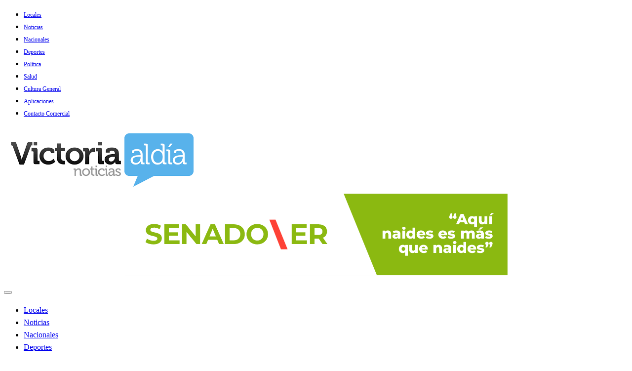

--- FILE ---
content_type: text/html; charset=UTF-8
request_url: http://victoriaaldia.com/2024/03/
body_size: 16657
content:

<!DOCTYPE html>
<html lang="es-AR">

<head>
	<meta http-equiv="Content-Type" content="text/html; charset=UTF-8" />
	<meta name="viewport" content="width=device-width, initial-scale=1.0">
		<meta name='robots' content='noindex, follow' />

	<!-- This site is optimized with the Yoast SEO plugin v26.8 - https://yoast.com/product/yoast-seo-wordpress/ -->
	<title>marzo 2024 - Victoria Al Día</title>
	<meta property="og:locale" content="es_ES" />
	<meta property="og:type" content="website" />
	<meta property="og:title" content="marzo 2024 - Victoria Al Día" />
	<meta property="og:url" content="https://victoriaaldia.com/2024/03/" />
	<meta property="og:site_name" content="Victoria Al Día" />
	<meta name="twitter:card" content="summary_large_image" />
	<script type="application/ld+json" class="yoast-schema-graph">{"@context":"https://schema.org","@graph":[{"@type":"CollectionPage","@id":"https://victoriaaldia.com/2024/03/","url":"https://victoriaaldia.com/2024/03/","name":"marzo 2024 - Victoria Al Día","isPartOf":{"@id":"https://victoriaaldia.com/#website"},"primaryImageOfPage":{"@id":"https://victoriaaldia.com/2024/03/#primaryimage"},"image":{"@id":"https://victoriaaldia.com/2024/03/#primaryimage"},"thumbnailUrl":"https://victoriaaldia.com/wp-content/uploads/2024/03/1-252.jpg","breadcrumb":{"@id":"https://victoriaaldia.com/2024/03/#breadcrumb"},"inLanguage":"es-AR"},{"@type":"ImageObject","inLanguage":"es-AR","@id":"https://victoriaaldia.com/2024/03/#primaryimage","url":"https://victoriaaldia.com/wp-content/uploads/2024/03/1-252.jpg","contentUrl":"https://victoriaaldia.com/wp-content/uploads/2024/03/1-252.jpg","width":800,"height":450},{"@type":"BreadcrumbList","@id":"https://victoriaaldia.com/2024/03/#breadcrumb","itemListElement":[{"@type":"ListItem","position":1,"name":"Inicio","item":"https://victoriaaldia.com/"},{"@type":"ListItem","position":2,"name":"Archivo de marzo 2024"}]},{"@type":"WebSite","@id":"https://victoriaaldia.com/#website","url":"https://victoriaaldia.com/","name":"Victoria Al Día","description":"Diario Digital","publisher":{"@id":"https://victoriaaldia.com/#organization"},"potentialAction":[{"@type":"SearchAction","target":{"@type":"EntryPoint","urlTemplate":"https://victoriaaldia.com/?s={search_term_string}"},"query-input":{"@type":"PropertyValueSpecification","valueRequired":true,"valueName":"search_term_string"}}],"inLanguage":"es-AR"},{"@type":"Organization","@id":"https://victoriaaldia.com/#organization","name":"Victoria Al Día","url":"https://victoriaaldia.com/","logo":{"@type":"ImageObject","inLanguage":"es-AR","@id":"https://victoriaaldia.com/#/schema/logo/image/","url":"https://victoriaaldia.com/wp-content/uploads/2023/11/logo.png","contentUrl":"https://victoriaaldia.com/wp-content/uploads/2023/11/logo.png","width":394,"height":128,"caption":"Victoria Al Día"},"image":{"@id":"https://victoriaaldia.com/#/schema/logo/image/"}}]}</script>
	<!-- / Yoast SEO plugin. -->


<link rel='dns-prefetch' href='//www.googletagmanager.com' />
<link rel='dns-prefetch' href='//fonts.googleapis.com' />
<link rel="alternate" type="application/rss+xml" title="Victoria Al Día &raquo; Feed" href="https://victoriaaldia.com/feed/" />
<link rel="alternate" type="application/rss+xml" title="Victoria Al Día &raquo; RSS de los comentarios" href="https://victoriaaldia.com/comments/feed/" />
<style id='wp-img-auto-sizes-contain-inline-css' type='text/css'>
img:is([sizes=auto i],[sizes^="auto," i]){contain-intrinsic-size:3000px 1500px}
/*# sourceURL=wp-img-auto-sizes-contain-inline-css */
</style>
<link rel='stylesheet' id='easymega-css' href='http://victoriaaldia.com/wp-content/plugins/easymega/assets/css/style.css?ver=1745585712' type='text/css' media='all' />
<style id='easymega-inline-css' type='text/css'>
.easymega-wp-desktop #easymega-wp-page .easymega-wp .mega-item .mega-content li.mega-content-li { margin-top: 0px; }
/*# sourceURL=easymega-inline-css */
</style>
<style id='wp-emoji-styles-inline-css' type='text/css'>

	img.wp-smiley, img.emoji {
		display: inline !important;
		border: none !important;
		box-shadow: none !important;
		height: 1em !important;
		width: 1em !important;
		margin: 0 0.07em !important;
		vertical-align: -0.1em !important;
		background: none !important;
		padding: 0 !important;
	}
/*# sourceURL=wp-emoji-styles-inline-css */
</style>
<style id='wp-block-library-inline-css' type='text/css'>
:root{--wp-block-synced-color:#7a00df;--wp-block-synced-color--rgb:122,0,223;--wp-bound-block-color:var(--wp-block-synced-color);--wp-editor-canvas-background:#ddd;--wp-admin-theme-color:#007cba;--wp-admin-theme-color--rgb:0,124,186;--wp-admin-theme-color-darker-10:#006ba1;--wp-admin-theme-color-darker-10--rgb:0,107,160.5;--wp-admin-theme-color-darker-20:#005a87;--wp-admin-theme-color-darker-20--rgb:0,90,135;--wp-admin-border-width-focus:2px}@media (min-resolution:192dpi){:root{--wp-admin-border-width-focus:1.5px}}.wp-element-button{cursor:pointer}:root .has-very-light-gray-background-color{background-color:#eee}:root .has-very-dark-gray-background-color{background-color:#313131}:root .has-very-light-gray-color{color:#eee}:root .has-very-dark-gray-color{color:#313131}:root .has-vivid-green-cyan-to-vivid-cyan-blue-gradient-background{background:linear-gradient(135deg,#00d084,#0693e3)}:root .has-purple-crush-gradient-background{background:linear-gradient(135deg,#34e2e4,#4721fb 50%,#ab1dfe)}:root .has-hazy-dawn-gradient-background{background:linear-gradient(135deg,#faaca8,#dad0ec)}:root .has-subdued-olive-gradient-background{background:linear-gradient(135deg,#fafae1,#67a671)}:root .has-atomic-cream-gradient-background{background:linear-gradient(135deg,#fdd79a,#004a59)}:root .has-nightshade-gradient-background{background:linear-gradient(135deg,#330968,#31cdcf)}:root .has-midnight-gradient-background{background:linear-gradient(135deg,#020381,#2874fc)}:root{--wp--preset--font-size--normal:16px;--wp--preset--font-size--huge:42px}.has-regular-font-size{font-size:1em}.has-larger-font-size{font-size:2.625em}.has-normal-font-size{font-size:var(--wp--preset--font-size--normal)}.has-huge-font-size{font-size:var(--wp--preset--font-size--huge)}.has-text-align-center{text-align:center}.has-text-align-left{text-align:left}.has-text-align-right{text-align:right}.has-fit-text{white-space:nowrap!important}#end-resizable-editor-section{display:none}.aligncenter{clear:both}.items-justified-left{justify-content:flex-start}.items-justified-center{justify-content:center}.items-justified-right{justify-content:flex-end}.items-justified-space-between{justify-content:space-between}.screen-reader-text{border:0;clip-path:inset(50%);height:1px;margin:-1px;overflow:hidden;padding:0;position:absolute;width:1px;word-wrap:normal!important}.screen-reader-text:focus{background-color:#ddd;clip-path:none;color:#444;display:block;font-size:1em;height:auto;left:5px;line-height:normal;padding:15px 23px 14px;text-decoration:none;top:5px;width:auto;z-index:100000}html :where(.has-border-color){border-style:solid}html :where([style*=border-top-color]){border-top-style:solid}html :where([style*=border-right-color]){border-right-style:solid}html :where([style*=border-bottom-color]){border-bottom-style:solid}html :where([style*=border-left-color]){border-left-style:solid}html :where([style*=border-width]){border-style:solid}html :where([style*=border-top-width]){border-top-style:solid}html :where([style*=border-right-width]){border-right-style:solid}html :where([style*=border-bottom-width]){border-bottom-style:solid}html :where([style*=border-left-width]){border-left-style:solid}html :where(img[class*=wp-image-]){height:auto;max-width:100%}:where(figure){margin:0 0 1em}html :where(.is-position-sticky){--wp-admin--admin-bar--position-offset:var(--wp-admin--admin-bar--height,0px)}@media screen and (max-width:600px){html :where(.is-position-sticky){--wp-admin--admin-bar--position-offset:0px}}

/*# sourceURL=wp-block-library-inline-css */
</style><style id='wp-block-image-inline-css' type='text/css'>
.wp-block-image>a,.wp-block-image>figure>a{display:inline-block}.wp-block-image img{box-sizing:border-box;height:auto;max-width:100%;vertical-align:bottom}@media not (prefers-reduced-motion){.wp-block-image img.hide{visibility:hidden}.wp-block-image img.show{animation:show-content-image .4s}}.wp-block-image[style*=border-radius] img,.wp-block-image[style*=border-radius]>a{border-radius:inherit}.wp-block-image.has-custom-border img{box-sizing:border-box}.wp-block-image.aligncenter{text-align:center}.wp-block-image.alignfull>a,.wp-block-image.alignwide>a{width:100%}.wp-block-image.alignfull img,.wp-block-image.alignwide img{height:auto;width:100%}.wp-block-image .aligncenter,.wp-block-image .alignleft,.wp-block-image .alignright,.wp-block-image.aligncenter,.wp-block-image.alignleft,.wp-block-image.alignright{display:table}.wp-block-image .aligncenter>figcaption,.wp-block-image .alignleft>figcaption,.wp-block-image .alignright>figcaption,.wp-block-image.aligncenter>figcaption,.wp-block-image.alignleft>figcaption,.wp-block-image.alignright>figcaption{caption-side:bottom;display:table-caption}.wp-block-image .alignleft{float:left;margin:.5em 1em .5em 0}.wp-block-image .alignright{float:right;margin:.5em 0 .5em 1em}.wp-block-image .aligncenter{margin-left:auto;margin-right:auto}.wp-block-image :where(figcaption){margin-bottom:1em;margin-top:.5em}.wp-block-image.is-style-circle-mask img{border-radius:9999px}@supports ((-webkit-mask-image:none) or (mask-image:none)) or (-webkit-mask-image:none){.wp-block-image.is-style-circle-mask img{border-radius:0;-webkit-mask-image:url('data:image/svg+xml;utf8,<svg viewBox="0 0 100 100" xmlns="http://www.w3.org/2000/svg"><circle cx="50" cy="50" r="50"/></svg>');mask-image:url('data:image/svg+xml;utf8,<svg viewBox="0 0 100 100" xmlns="http://www.w3.org/2000/svg"><circle cx="50" cy="50" r="50"/></svg>');mask-mode:alpha;-webkit-mask-position:center;mask-position:center;-webkit-mask-repeat:no-repeat;mask-repeat:no-repeat;-webkit-mask-size:contain;mask-size:contain}}:root :where(.wp-block-image.is-style-rounded img,.wp-block-image .is-style-rounded img){border-radius:9999px}.wp-block-image figure{margin:0}.wp-lightbox-container{display:flex;flex-direction:column;position:relative}.wp-lightbox-container img{cursor:zoom-in}.wp-lightbox-container img:hover+button{opacity:1}.wp-lightbox-container button{align-items:center;backdrop-filter:blur(16px) saturate(180%);background-color:#5a5a5a40;border:none;border-radius:4px;cursor:zoom-in;display:flex;height:20px;justify-content:center;opacity:0;padding:0;position:absolute;right:16px;text-align:center;top:16px;width:20px;z-index:100}@media not (prefers-reduced-motion){.wp-lightbox-container button{transition:opacity .2s ease}}.wp-lightbox-container button:focus-visible{outline:3px auto #5a5a5a40;outline:3px auto -webkit-focus-ring-color;outline-offset:3px}.wp-lightbox-container button:hover{cursor:pointer;opacity:1}.wp-lightbox-container button:focus{opacity:1}.wp-lightbox-container button:focus,.wp-lightbox-container button:hover,.wp-lightbox-container button:not(:hover):not(:active):not(.has-background){background-color:#5a5a5a40;border:none}.wp-lightbox-overlay{box-sizing:border-box;cursor:zoom-out;height:100vh;left:0;overflow:hidden;position:fixed;top:0;visibility:hidden;width:100%;z-index:100000}.wp-lightbox-overlay .close-button{align-items:center;cursor:pointer;display:flex;justify-content:center;min-height:40px;min-width:40px;padding:0;position:absolute;right:calc(env(safe-area-inset-right) + 16px);top:calc(env(safe-area-inset-top) + 16px);z-index:5000000}.wp-lightbox-overlay .close-button:focus,.wp-lightbox-overlay .close-button:hover,.wp-lightbox-overlay .close-button:not(:hover):not(:active):not(.has-background){background:none;border:none}.wp-lightbox-overlay .lightbox-image-container{height:var(--wp--lightbox-container-height);left:50%;overflow:hidden;position:absolute;top:50%;transform:translate(-50%,-50%);transform-origin:top left;width:var(--wp--lightbox-container-width);z-index:9999999999}.wp-lightbox-overlay .wp-block-image{align-items:center;box-sizing:border-box;display:flex;height:100%;justify-content:center;margin:0;position:relative;transform-origin:0 0;width:100%;z-index:3000000}.wp-lightbox-overlay .wp-block-image img{height:var(--wp--lightbox-image-height);min-height:var(--wp--lightbox-image-height);min-width:var(--wp--lightbox-image-width);width:var(--wp--lightbox-image-width)}.wp-lightbox-overlay .wp-block-image figcaption{display:none}.wp-lightbox-overlay button{background:none;border:none}.wp-lightbox-overlay .scrim{background-color:#fff;height:100%;opacity:.9;position:absolute;width:100%;z-index:2000000}.wp-lightbox-overlay.active{visibility:visible}@media not (prefers-reduced-motion){.wp-lightbox-overlay.active{animation:turn-on-visibility .25s both}.wp-lightbox-overlay.active img{animation:turn-on-visibility .35s both}.wp-lightbox-overlay.show-closing-animation:not(.active){animation:turn-off-visibility .35s both}.wp-lightbox-overlay.show-closing-animation:not(.active) img{animation:turn-off-visibility .25s both}.wp-lightbox-overlay.zoom.active{animation:none;opacity:1;visibility:visible}.wp-lightbox-overlay.zoom.active .lightbox-image-container{animation:lightbox-zoom-in .4s}.wp-lightbox-overlay.zoom.active .lightbox-image-container img{animation:none}.wp-lightbox-overlay.zoom.active .scrim{animation:turn-on-visibility .4s forwards}.wp-lightbox-overlay.zoom.show-closing-animation:not(.active){animation:none}.wp-lightbox-overlay.zoom.show-closing-animation:not(.active) .lightbox-image-container{animation:lightbox-zoom-out .4s}.wp-lightbox-overlay.zoom.show-closing-animation:not(.active) .lightbox-image-container img{animation:none}.wp-lightbox-overlay.zoom.show-closing-animation:not(.active) .scrim{animation:turn-off-visibility .4s forwards}}@keyframes show-content-image{0%{visibility:hidden}99%{visibility:hidden}to{visibility:visible}}@keyframes turn-on-visibility{0%{opacity:0}to{opacity:1}}@keyframes turn-off-visibility{0%{opacity:1;visibility:visible}99%{opacity:0;visibility:visible}to{opacity:0;visibility:hidden}}@keyframes lightbox-zoom-in{0%{transform:translate(calc((-100vw + var(--wp--lightbox-scrollbar-width))/2 + var(--wp--lightbox-initial-left-position)),calc(-50vh + var(--wp--lightbox-initial-top-position))) scale(var(--wp--lightbox-scale))}to{transform:translate(-50%,-50%) scale(1)}}@keyframes lightbox-zoom-out{0%{transform:translate(-50%,-50%) scale(1);visibility:visible}99%{visibility:visible}to{transform:translate(calc((-100vw + var(--wp--lightbox-scrollbar-width))/2 + var(--wp--lightbox-initial-left-position)),calc(-50vh + var(--wp--lightbox-initial-top-position))) scale(var(--wp--lightbox-scale));visibility:hidden}}
/*# sourceURL=http://victoriaaldia.com/wp-includes/blocks/image/style.min.css */
</style>
<style id='wp-block-image-theme-inline-css' type='text/css'>
:root :where(.wp-block-image figcaption){color:#555;font-size:13px;text-align:center}.is-dark-theme :root :where(.wp-block-image figcaption){color:#ffffffa6}.wp-block-image{margin:0 0 1em}
/*# sourceURL=http://victoriaaldia.com/wp-includes/blocks/image/theme.min.css */
</style>
<style id='wp-block-columns-inline-css' type='text/css'>
.wp-block-columns{box-sizing:border-box;display:flex;flex-wrap:wrap!important}@media (min-width:782px){.wp-block-columns{flex-wrap:nowrap!important}}.wp-block-columns{align-items:normal!important}.wp-block-columns.are-vertically-aligned-top{align-items:flex-start}.wp-block-columns.are-vertically-aligned-center{align-items:center}.wp-block-columns.are-vertically-aligned-bottom{align-items:flex-end}@media (max-width:781px){.wp-block-columns:not(.is-not-stacked-on-mobile)>.wp-block-column{flex-basis:100%!important}}@media (min-width:782px){.wp-block-columns:not(.is-not-stacked-on-mobile)>.wp-block-column{flex-basis:0;flex-grow:1}.wp-block-columns:not(.is-not-stacked-on-mobile)>.wp-block-column[style*=flex-basis]{flex-grow:0}}.wp-block-columns.is-not-stacked-on-mobile{flex-wrap:nowrap!important}.wp-block-columns.is-not-stacked-on-mobile>.wp-block-column{flex-basis:0;flex-grow:1}.wp-block-columns.is-not-stacked-on-mobile>.wp-block-column[style*=flex-basis]{flex-grow:0}:where(.wp-block-columns){margin-bottom:1.75em}:where(.wp-block-columns.has-background){padding:1.25em 2.375em}.wp-block-column{flex-grow:1;min-width:0;overflow-wrap:break-word;word-break:break-word}.wp-block-column.is-vertically-aligned-top{align-self:flex-start}.wp-block-column.is-vertically-aligned-center{align-self:center}.wp-block-column.is-vertically-aligned-bottom{align-self:flex-end}.wp-block-column.is-vertically-aligned-stretch{align-self:stretch}.wp-block-column.is-vertically-aligned-bottom,.wp-block-column.is-vertically-aligned-center,.wp-block-column.is-vertically-aligned-top{width:100%}
/*# sourceURL=http://victoriaaldia.com/wp-includes/blocks/columns/style.min.css */
</style>
<style id='global-styles-inline-css' type='text/css'>
:root{--wp--preset--aspect-ratio--square: 1;--wp--preset--aspect-ratio--4-3: 4/3;--wp--preset--aspect-ratio--3-4: 3/4;--wp--preset--aspect-ratio--3-2: 3/2;--wp--preset--aspect-ratio--2-3: 2/3;--wp--preset--aspect-ratio--16-9: 16/9;--wp--preset--aspect-ratio--9-16: 9/16;--wp--preset--color--black: #000000;--wp--preset--color--cyan-bluish-gray: #abb8c3;--wp--preset--color--white: #ffffff;--wp--preset--color--pale-pink: #f78da7;--wp--preset--color--vivid-red: #cf2e2e;--wp--preset--color--luminous-vivid-orange: #ff6900;--wp--preset--color--luminous-vivid-amber: #fcb900;--wp--preset--color--light-green-cyan: #7bdcb5;--wp--preset--color--vivid-green-cyan: #00d084;--wp--preset--color--pale-cyan-blue: #8ed1fc;--wp--preset--color--vivid-cyan-blue: #0693e3;--wp--preset--color--vivid-purple: #9b51e0;--wp--preset--color--strong-blue: #0073aa;--wp--preset--color--lighter-blue: #229fd8;--wp--preset--color--very-light-gray: #eee;--wp--preset--color--very-dark-gray: #444;--wp--preset--gradient--vivid-cyan-blue-to-vivid-purple: linear-gradient(135deg,rgb(6,147,227) 0%,rgb(155,81,224) 100%);--wp--preset--gradient--light-green-cyan-to-vivid-green-cyan: linear-gradient(135deg,rgb(122,220,180) 0%,rgb(0,208,130) 100%);--wp--preset--gradient--luminous-vivid-amber-to-luminous-vivid-orange: linear-gradient(135deg,rgb(252,185,0) 0%,rgb(255,105,0) 100%);--wp--preset--gradient--luminous-vivid-orange-to-vivid-red: linear-gradient(135deg,rgb(255,105,0) 0%,rgb(207,46,46) 100%);--wp--preset--gradient--very-light-gray-to-cyan-bluish-gray: linear-gradient(135deg,rgb(238,238,238) 0%,rgb(169,184,195) 100%);--wp--preset--gradient--cool-to-warm-spectrum: linear-gradient(135deg,rgb(74,234,220) 0%,rgb(151,120,209) 20%,rgb(207,42,186) 40%,rgb(238,44,130) 60%,rgb(251,105,98) 80%,rgb(254,248,76) 100%);--wp--preset--gradient--blush-light-purple: linear-gradient(135deg,rgb(255,206,236) 0%,rgb(152,150,240) 100%);--wp--preset--gradient--blush-bordeaux: linear-gradient(135deg,rgb(254,205,165) 0%,rgb(254,45,45) 50%,rgb(107,0,62) 100%);--wp--preset--gradient--luminous-dusk: linear-gradient(135deg,rgb(255,203,112) 0%,rgb(199,81,192) 50%,rgb(65,88,208) 100%);--wp--preset--gradient--pale-ocean: linear-gradient(135deg,rgb(255,245,203) 0%,rgb(182,227,212) 50%,rgb(51,167,181) 100%);--wp--preset--gradient--electric-grass: linear-gradient(135deg,rgb(202,248,128) 0%,rgb(113,206,126) 100%);--wp--preset--gradient--midnight: linear-gradient(135deg,rgb(2,3,129) 0%,rgb(40,116,252) 100%);--wp--preset--font-size--small: 13px;--wp--preset--font-size--medium: 20px;--wp--preset--font-size--large: 36px;--wp--preset--font-size--x-large: 42px;--wp--preset--spacing--20: 0.44rem;--wp--preset--spacing--30: 0.67rem;--wp--preset--spacing--40: 1rem;--wp--preset--spacing--50: 1.5rem;--wp--preset--spacing--60: 2.25rem;--wp--preset--spacing--70: 3.38rem;--wp--preset--spacing--80: 5.06rem;--wp--preset--shadow--natural: 6px 6px 9px rgba(0, 0, 0, 0.2);--wp--preset--shadow--deep: 12px 12px 50px rgba(0, 0, 0, 0.4);--wp--preset--shadow--sharp: 6px 6px 0px rgba(0, 0, 0, 0.2);--wp--preset--shadow--outlined: 6px 6px 0px -3px rgb(255, 255, 255), 6px 6px rgb(0, 0, 0);--wp--preset--shadow--crisp: 6px 6px 0px rgb(0, 0, 0);}:where(.is-layout-flex){gap: 0.5em;}:where(.is-layout-grid){gap: 0.5em;}body .is-layout-flex{display: flex;}.is-layout-flex{flex-wrap: wrap;align-items: center;}.is-layout-flex > :is(*, div){margin: 0;}body .is-layout-grid{display: grid;}.is-layout-grid > :is(*, div){margin: 0;}:where(.wp-block-columns.is-layout-flex){gap: 2em;}:where(.wp-block-columns.is-layout-grid){gap: 2em;}:where(.wp-block-post-template.is-layout-flex){gap: 1.25em;}:where(.wp-block-post-template.is-layout-grid){gap: 1.25em;}.has-black-color{color: var(--wp--preset--color--black) !important;}.has-cyan-bluish-gray-color{color: var(--wp--preset--color--cyan-bluish-gray) !important;}.has-white-color{color: var(--wp--preset--color--white) !important;}.has-pale-pink-color{color: var(--wp--preset--color--pale-pink) !important;}.has-vivid-red-color{color: var(--wp--preset--color--vivid-red) !important;}.has-luminous-vivid-orange-color{color: var(--wp--preset--color--luminous-vivid-orange) !important;}.has-luminous-vivid-amber-color{color: var(--wp--preset--color--luminous-vivid-amber) !important;}.has-light-green-cyan-color{color: var(--wp--preset--color--light-green-cyan) !important;}.has-vivid-green-cyan-color{color: var(--wp--preset--color--vivid-green-cyan) !important;}.has-pale-cyan-blue-color{color: var(--wp--preset--color--pale-cyan-blue) !important;}.has-vivid-cyan-blue-color{color: var(--wp--preset--color--vivid-cyan-blue) !important;}.has-vivid-purple-color{color: var(--wp--preset--color--vivid-purple) !important;}.has-black-background-color{background-color: var(--wp--preset--color--black) !important;}.has-cyan-bluish-gray-background-color{background-color: var(--wp--preset--color--cyan-bluish-gray) !important;}.has-white-background-color{background-color: var(--wp--preset--color--white) !important;}.has-pale-pink-background-color{background-color: var(--wp--preset--color--pale-pink) !important;}.has-vivid-red-background-color{background-color: var(--wp--preset--color--vivid-red) !important;}.has-luminous-vivid-orange-background-color{background-color: var(--wp--preset--color--luminous-vivid-orange) !important;}.has-luminous-vivid-amber-background-color{background-color: var(--wp--preset--color--luminous-vivid-amber) !important;}.has-light-green-cyan-background-color{background-color: var(--wp--preset--color--light-green-cyan) !important;}.has-vivid-green-cyan-background-color{background-color: var(--wp--preset--color--vivid-green-cyan) !important;}.has-pale-cyan-blue-background-color{background-color: var(--wp--preset--color--pale-cyan-blue) !important;}.has-vivid-cyan-blue-background-color{background-color: var(--wp--preset--color--vivid-cyan-blue) !important;}.has-vivid-purple-background-color{background-color: var(--wp--preset--color--vivid-purple) !important;}.has-black-border-color{border-color: var(--wp--preset--color--black) !important;}.has-cyan-bluish-gray-border-color{border-color: var(--wp--preset--color--cyan-bluish-gray) !important;}.has-white-border-color{border-color: var(--wp--preset--color--white) !important;}.has-pale-pink-border-color{border-color: var(--wp--preset--color--pale-pink) !important;}.has-vivid-red-border-color{border-color: var(--wp--preset--color--vivid-red) !important;}.has-luminous-vivid-orange-border-color{border-color: var(--wp--preset--color--luminous-vivid-orange) !important;}.has-luminous-vivid-amber-border-color{border-color: var(--wp--preset--color--luminous-vivid-amber) !important;}.has-light-green-cyan-border-color{border-color: var(--wp--preset--color--light-green-cyan) !important;}.has-vivid-green-cyan-border-color{border-color: var(--wp--preset--color--vivid-green-cyan) !important;}.has-pale-cyan-blue-border-color{border-color: var(--wp--preset--color--pale-cyan-blue) !important;}.has-vivid-cyan-blue-border-color{border-color: var(--wp--preset--color--vivid-cyan-blue) !important;}.has-vivid-purple-border-color{border-color: var(--wp--preset--color--vivid-purple) !important;}.has-vivid-cyan-blue-to-vivid-purple-gradient-background{background: var(--wp--preset--gradient--vivid-cyan-blue-to-vivid-purple) !important;}.has-light-green-cyan-to-vivid-green-cyan-gradient-background{background: var(--wp--preset--gradient--light-green-cyan-to-vivid-green-cyan) !important;}.has-luminous-vivid-amber-to-luminous-vivid-orange-gradient-background{background: var(--wp--preset--gradient--luminous-vivid-amber-to-luminous-vivid-orange) !important;}.has-luminous-vivid-orange-to-vivid-red-gradient-background{background: var(--wp--preset--gradient--luminous-vivid-orange-to-vivid-red) !important;}.has-very-light-gray-to-cyan-bluish-gray-gradient-background{background: var(--wp--preset--gradient--very-light-gray-to-cyan-bluish-gray) !important;}.has-cool-to-warm-spectrum-gradient-background{background: var(--wp--preset--gradient--cool-to-warm-spectrum) !important;}.has-blush-light-purple-gradient-background{background: var(--wp--preset--gradient--blush-light-purple) !important;}.has-blush-bordeaux-gradient-background{background: var(--wp--preset--gradient--blush-bordeaux) !important;}.has-luminous-dusk-gradient-background{background: var(--wp--preset--gradient--luminous-dusk) !important;}.has-pale-ocean-gradient-background{background: var(--wp--preset--gradient--pale-ocean) !important;}.has-electric-grass-gradient-background{background: var(--wp--preset--gradient--electric-grass) !important;}.has-midnight-gradient-background{background: var(--wp--preset--gradient--midnight) !important;}.has-small-font-size{font-size: var(--wp--preset--font-size--small) !important;}.has-medium-font-size{font-size: var(--wp--preset--font-size--medium) !important;}.has-large-font-size{font-size: var(--wp--preset--font-size--large) !important;}.has-x-large-font-size{font-size: var(--wp--preset--font-size--x-large) !important;}
:where(.wp-block-columns.is-layout-flex){gap: 2em;}:where(.wp-block-columns.is-layout-grid){gap: 2em;}
/*# sourceURL=global-styles-inline-css */
</style>
<style id='core-block-supports-inline-css' type='text/css'>
.wp-container-core-columns-is-layout-9d6595d7{flex-wrap:nowrap;}
/*# sourceURL=core-block-supports-inline-css */
</style>

<style id='classic-theme-styles-inline-css' type='text/css'>
/*! This file is auto-generated */
.wp-block-button__link{color:#fff;background-color:#32373c;border-radius:9999px;box-shadow:none;text-decoration:none;padding:calc(.667em + 2px) calc(1.333em + 2px);font-size:1.125em}.wp-block-file__button{background:#32373c;color:#fff;text-decoration:none}
/*# sourceURL=/wp-includes/css/classic-themes.min.css */
</style>
<link rel='stylesheet' id='newspaperss_core-css' href='http://victoriaaldia.com/wp-content/themes/newspaperss/css/newspaperss.min.css?ver=1.0' type='text/css' media='all' />
<link rel='stylesheet' id='fontawesome-css' href='http://victoriaaldia.com/wp-content/themes/newspaperss/fonts/awesome/css/font-awesome.min.css?ver=1' type='text/css' media='all' />
<link rel='stylesheet' id='newspaperss-fonts-css' href='//fonts.googleapis.com/css?family=Ubuntu%3A400%2C500%2C700%7CLato%3A400%2C700%2C400italic%2C700italic%7COpen+Sans%3A400%2C400italic%2C700&#038;subset=latin%2Clatin-ext' type='text/css' media='all' />
<link rel='stylesheet' id='newspaperss-style-css' href='http://victoriaaldia.com/wp-content/themes/newspaper-up/style.css?ver=1.1.0' type='text/css' media='all' />
<style id='newspaperss-style-inline-css' type='text/css'>
.tagcloud a ,
	.post-cat-info a,
	.lates-post-warp .button.secondary,
	.comment-form .form-submit input#submit,
	a.box-comment-btn,
	.comment-form .form-submit input[type='submit'],
	h2.comment-reply-title,
	.widget_search .search-submit,
	.woocommerce nav.woocommerce-pagination ul li span.current,
	.woocommerce ul.products li.product .button,
	.woocommerce div.product form.cart .button,
	.woocommerce #respond input#submit.alt, .woocommerce a.button.alt,
	.woocommerce button.button.alt, .woocommerce input.button.alt,
	.woocommerce #respond input#submit, .woocommerce a.button,
	.woocommerce button.button, .woocommerce input.button,
	.pagination li a,
	.author-links a,
	#blog-content .navigation .nav-links .current,
	.bubbly-button,
	.scroll_to_top
	{
		color: #ffffff !important;
	}.tagcloud a:hover ,
		.post-cat-info a:hover,
		.lates-post-warp .button.secondary:hover,
		.comment-form .form-submit input#submit:hover,
		a.box-comment-btn:hover,
		.comment-form .form-submit input[type='submit']:hover,
		.widget_search .search-submit:hover,
		.pagination li a:hover,
		.author-links a:hover,
		.head-bottom-area  .is-dropdown-submenu .is-dropdown-submenu-item :hover,
		.woocommerce div.product div.summary a,
		.bubbly-button:hover,
		.slider-right .post-header .post-cat-info .cat-info-el:hover
		{
			color: #ffffff !important;
		}.slider-container .cat-info-el,
		.slider-right .post-header .post-cat-info .cat-info-el
		{
			color: #ffffff !important;
		}
		woocommerce-product-details__short-description,
		.woocommerce div.product .product_title,
		.woocommerce div.product p.price,
		.woocommerce div.product span.price
		{
			color: #232323 ;
		}#footer .top-footer-wrap .textwidget p,
		#footer .top-footer-wrap,
		#footer .block-content-recent .card-section .post-list .post-title a,
		#footer .block-content-recent .post-list .post-meta-info .meta-info-el,
		#footer .widget_nav_menu .widget li a,
		#footer .widget li a
		{
			color: #ffffff  ;
		}.head-bottom-area .dropdown.menu a,
	.search-wrap .search-field,
	.head-bottom-area .dropdown.menu .is-dropdown-submenu > li a,
	.home .head-bottom-area .dropdown.menu .current-menu-item a
	{
		color: #fff  ;
	}
	.search-wrap::before
	{
		background-color: #fff  ;
	}
	.search-wrap
	{
		border-color: #fff  ;
	}
	.main-menu .is-dropdown-submenu .is-dropdown-submenu-parent.opens-left > a::after,
	.is-dropdown-submenu .is-dropdown-submenu-parent.opens-right > a::after
	{
		border-right-color: #fff  ;
	}
/*# sourceURL=newspaperss-style-inline-css */
</style>
<link rel='stylesheet' id='newspaperss-style-parent-css' href='http://victoriaaldia.com/wp-content/themes/newspaperss/style.css?ver=6.9' type='text/css' media='all' />
<link rel='stylesheet' id='newspaperup-style-css' href='http://victoriaaldia.com/wp-content/themes/newspaper-up/style.css?ver=1.0' type='text/css' media='all' />
<script type="text/javascript" src="http://victoriaaldia.com/wp-includes/js/jquery/jquery.min.js?ver=3.7.1" id="jquery-core-js"></script>
<script type="text/javascript" src="http://victoriaaldia.com/wp-includes/js/jquery/jquery-migrate.min.js?ver=3.4.1" id="jquery-migrate-js"></script>
<script type="text/javascript" src="http://victoriaaldia.com/wp-content/themes/newspaperss/js/newspaperss.min.js?ver=1" id="newspaperss_js-js"></script>
<script type="text/javascript" src="http://victoriaaldia.com/wp-content/themes/newspaperss/js/newspaperss_other.min.js?ver=1" id="newspaperss_other-js"></script>

<!-- Google tag (gtag.js) snippet added by Site Kit -->
<!-- Google Analytics snippet added by Site Kit -->
<script type="text/javascript" src="https://www.googletagmanager.com/gtag/js?id=GT-WBTHM7S" id="google_gtagjs-js" async></script>
<script type="text/javascript" id="google_gtagjs-js-after">
/* <![CDATA[ */
window.dataLayer = window.dataLayer || [];function gtag(){dataLayer.push(arguments);}
gtag("set","linker",{"domains":["victoriaaldia.com"]});
gtag("js", new Date());
gtag("set", "developer_id.dZTNiMT", true);
gtag("config", "GT-WBTHM7S");
//# sourceURL=google_gtagjs-js-after
/* ]]> */
</script>
<link rel="https://api.w.org/" href="https://victoriaaldia.com/wp-json/" /><link rel="EditURI" type="application/rsd+xml" title="RSD" href="https://victoriaaldia.com/xmlrpc.php?rsd" />
<meta name="generator" content="WordPress 6.9" />
<meta name="generator" content="Site Kit by Google 1.170.0" />		<style id="newspaperss-custom-header-styles" type="text/css">
				.site-title,
		.site-description {
			position: absolute;
			clip: rect(1px, 1px, 1px, 1px);
		}
		</style>
	<link rel="icon" href="https://victoriaaldia.com/wp-content/uploads/2023/11/cropped-logo-32x32.png" sizes="32x32" />
<link rel="icon" href="https://victoriaaldia.com/wp-content/uploads/2023/11/cropped-logo-192x192.png" sizes="192x192" />
<link rel="apple-touch-icon" href="https://victoriaaldia.com/wp-content/uploads/2023/11/cropped-logo-180x180.png" />
<meta name="msapplication-TileImage" content="https://victoriaaldia.com/wp-content/uploads/2023/11/cropped-logo-270x270.png" />
<style id="kirki-inline-styles">.postpage_subheader{background-color:#1c2127;}#topmenu .top-bar .top-bar-left .menu a{font-size:0.75rem;}.head-bottom-area .dropdown.menu .current-menu-item a{color:#2fc2e3;}.head-bottom-area .dropdown.menu a{font-family:sans-serif;font-size:14px;font-weight:700;text-transform:uppercase;}#main-content-sticky{background:#fff;}body{font-size:inherit;line-height:1.6;text-transform:none;}.slider-container .post-header-outer{background:rgba(0,0,0,0.14);}.slider-container .post-header .post-title a,.slider-container .post-meta-info .meta-info-el a,.slider-container .meta-info-date{color:#fff;}.slider-container .cat-info-el,.slider-right .post-header .post-cat-info .cat-info-el{background-color:#383838;}.woocommerce .button{-webkit-box-shadow:0 2px 2px 0 rgba(0,188,212,0.3), 0 3px 1px -2px rgba(0,188,212,0.3), 0 1px 5px 0 rgba(0,188,212,0.3);-moz-box-shadow:0 2px 2px 0 rgba(0,188,212,0.3), 0 3px 1px -2px rgba(0,188,212,0.3), 0 1px 5px 0 rgba(0,188,212,0.3);box-shadow:0 2px 2px 0 rgba(0,188,212,0.3), 0 3px 1px -2px rgba(0,188,212,0.3), 0 1px 5px 0 rgba(0,188,212,0.3);}.woocommerce .button:hover{-webkit-box-shadow:-1px 11px 23px -4px rgba(0,188,212,0.3),1px -1.5px 11px -2px  rgba(0,188,212,0.3);-moz-box-shadow:-1px 11px 23px -4px rgba(0,188,212,0.3),1px -1.5px 11px -2px  rgba(0,188,212,0.3);box-shadow:-1px 11px 23px -4px rgba(0,188,212,0.3),1px -1.5px 11px -2px  rgba(0,188,212,0.3);}a:hover,.off-canvas .fa-window-close:focus,.tagcloud a:hover,.single-nav .nav-left a:hover, .single-nav .nav-right a:hover,.comment-title h2:hover,h2.comment-reply-title:hover,.meta-info-comment .comments-link a:hover,.woocommerce div.product div.summary a:hover{color:#2f2f2f;}bubbly-button:focus,.slider-right .post-header .post-cat-info .cat-info-el:hover,.bubbly-button:hover,.head-bottom-area .desktop-menu .is-dropdown-submenu-parent .is-dropdown-submenu li a:hover,.tagcloud a:hover,.viewall-text .button.secondary:hover,.single-nav a:hover>.newspaper-nav-icon,.pagination .current:hover,.pagination li a:hover,.widget_search .search-submit:hover,.comment-form .form-submit input#submit:hover, a.box-comment-btn:hover, .comment-form .form-submit input[type="submit"]:hover,.cat-info-el:hover,.comment-list .comment-reply-link:hover,.bubbly-button:active{background:#2f2f2f;}.viewall-text .shadow:hover{-webkit-box-shadow:-1px 11px 15px -8px rgba(47,47,47,0.43);-moz-box-shadow:-1px 11px 15px -8px rgba(47,47,47,0.43);box-shadow:-1px 11px 15px -8px rgba(47,47,47,0.43);}.bubbly-button:hover,.bubbly-button:active{-webkit-box-shadow:0 2px 15px rgba(47,47,47,0.43);;-moz-box-shadow:0 2px 15px rgba(47,47,47,0.43);;box-shadow:0 2px 15px rgba(47,47,47,0.43);;}.comment-form textarea:focus,.comment-form input[type="text"]:focus,.comment-form input[type="search"]:focus,.comment-form input[type="tel"]:focus,.comment-form input[type="email"]:focus,.comment-form [type=url]:focus,.comment-form [type=password]:focus{-webkit-box-shadow:0 2px 3px rgba(47,47,47,0.43);;-moz-box-shadow:0 2px 3px rgba(47,47,47,0.43);;box-shadow:0 2px 3px rgba(47,47,47,0.43);;}a:focus{outline-color:#2f2f2f;text-decoration-color:#2f2f2f;}.sliderlink:focus,.slider-right .thumbnail-post a:focus img{border-color:#2f2f2f;}.bubbly-button:before,.bubbly-button:after{background-image:radial-gradient(circle,#2f2f2f 20%, transparent 20%), radial-gradient(circle, transparent 20%, #2f2f2f 20%, transparent 30%), radial-gradient(circle, #2f2f2f 20%, transparent 20%), radial-gradient(circle, #2f2f2f 20%, transparent 20%), radial-gradient(circle, transparent 10%, #2f2f2f 15%, transparent 20%), radial-gradient(circle, #2f2f2f 20%, transparent 20%), radial-gradient(circle, #2f2f2f 20%, transparent 20%), radial-gradient(circle, #2f2f2f 20%, transparent 20%), radial-gradient(circle, #2f2f2f 20%, transparent 20%);;;}.block-header-wrap .block-title,.widget-title h3{color:#0a0a0a;}.block-header-wrap .block-title h3,.widget-title h3{border-bottom-color:#0a0a0a;}#sub_banner .breadcrumb-wraps .breadcrumbs li,#sub_banner .heade-content h1,.heade-content h1,.breadcrumbs li,.breadcrumbs a,.breadcrumbs li:not(:last-child)::after{color:#fff;}#sub_banner.sub_header_page .heade-content h1{color:#0a0a0a;}#footer .top-footer-wrap{background-color:#282828;}#footer .block-header-wrap .block-title h3,#footer .widget-title h3{color:#e3e3e3;border-bottom-color:#e3e3e3;}#footer .footer-copyright-wrap{background-color:#242424;}#footer .footer-copyright-text,.footer-copyright-text p,.footer-copyright-text li,.footer-copyright-text ul,.footer-copyright-text ol,.footer-copyright-text{color:#fff;}.woo-header-newspaperss{background:linear-gradient(to top, #f77062 0%, #fe5196 100%);;}.heade-content.woo-header-newspaperss h1,.woocommerce .woocommerce-breadcrumb a,.woocommerce .breadcrumbs li{color:#020202;}@media screen and (min-width: 64em){#wrapper{margin-top:0px;margin-bottom:0px;}}</style></head>

<body class="archive date wp-custom-logo wp-theme-newspaperss wp-child-theme-newspaper-up" id="top">
		<a class="skip-link screen-reader-text" href="#main-content-sticky">
		Skip to content	</a>

	<div id="wrapper" class="grid-container no-padding small-full  full  z-depth-2">
		<!-- Site HEADER -->
					<div id="topmenu"   >
  <div  class="grid-container">
    <div class="top-bar">
      <div class="top-bar-left">
          <ul id="menu-principal" class=" menu" ><li id="menu-item-20" class="menu-item menu-item-type-taxonomy menu-item-object-category menu-item-20"><a href="https://victoriaaldia.com/category/generales/locales/">Locales</a></li>
<li id="menu-item-23" class="menu-item menu-item-type-taxonomy menu-item-object-category menu-item-23"><a href="https://victoriaaldia.com/category/generales/noticias/">Noticias</a></li>
<li id="menu-item-21" class="menu-item menu-item-type-taxonomy menu-item-object-category menu-item-21"><a href="https://victoriaaldia.com/category/generales/nacionales/">Nacionales</a></li>
<li id="menu-item-19" class="menu-item menu-item-type-taxonomy menu-item-object-category menu-item-19"><a href="https://victoriaaldia.com/category/generales/deportes/">Deportes</a></li>
<li id="menu-item-22" class="menu-item menu-item-type-taxonomy menu-item-object-category menu-item-22"><a href="https://victoriaaldia.com/category/generales/politica/">Política</a></li>
<li id="menu-item-24" class="menu-item menu-item-type-taxonomy menu-item-object-category menu-item-24"><a href="https://victoriaaldia.com/category/generales/salud/">Salud</a></li>
<li id="menu-item-18" class="menu-item menu-item-type-taxonomy menu-item-object-category menu-item-18"><a href="https://victoriaaldia.com/category/generales/cultura/">Cultura General</a></li>
<li id="menu-item-1683" class="menu-item menu-item-type-custom menu-item-object-custom menu-item-1683"><a href="#">Aplicaciones</a></li>
<li id="menu-item-1686" class="menu-item menu-item-type-custom menu-item-object-custom menu-item-1686"><a href="https://nogoyaradios.com/contacto-comercial/">Contacto Comercial</a></li>
</ul>      </div>
      <div class="top-bar-right">
                      <div class="social-btns">

                              <a class="btn facebook" target="_blank"  href="https://www.facebook.com/nogoyaradiosnog">
              <i class="fa fa-facebook"></i>
            </a>
                                        <a class="btn twitter" target="_blank"  href="https://twitter.com/NogoyaRadios">
              <i class="fa fa-twitter"></i>
            </a>
                                        <a class="btn youtube" target="_blank"  href="https://www.youtube.com/channel/UCFsmneQH5RLH1eIKY-LSJWg?view_as=subscriber">
              <i class="fa fa-youtube"></i>
            </a>
                                        <a class="btn instagram" target="_blank"  href="https://www.instagram.com/nogoyaradios/">
              <i class="fa fa-instagram"></i>
            </a>
                                        <a class="btn google" target="_blank"  href="https://play.google.com/store/apps/details?id=com.devapprt.nogoya_radios&#038;hl=es_AR&#038;gl=US&#038;pli=1">
              <i class="fa fa-google"></i>
            </a>
                        </div>
            </div>
    </div>
  </div>
</div>
				<header id="header-top" class="header-area">
			
<div class="head-top-area " >
  <div class="grid-container ">
        <div id="main-header" class="grid-x grid-padding-x grid-margin-y align-justify ">
      <!--  Logo -->
            <div class="cell  align-self-middle auto medium-order-1  ">
        <div id="site-title">
          <a href="https://victoriaaldia.com/" class="custom-logo-link" rel="home"><img width="394" height="128" src="https://victoriaaldia.com/wp-content/uploads/2023/11/logo.png" class="custom-logo" alt="Victoria Al Día" decoding="async" fetchpriority="high" srcset="https://victoriaaldia.com/wp-content/uploads/2023/11/logo.png 394w, https://victoriaaldia.com/wp-content/uploads/2023/11/logo-300x97.png 300w" sizes="(max-width: 394px) 100vw, 394px" /></a>          <h1 class="site-title">
            <a href="https://victoriaaldia.com/" rel="home">Victoria Al Día</a>
          </h1>
                      <p class="site-description">Diario Digital</p>
                  </div>
      </div>
      <!-- /.End Of Logo -->
              <div class="cell align-self-middle  medium-order-2 large-8  ">
          <div id="block-22" class="widget widget_block widget_media_image" data-widget-id="block-22"><div class="wp-block-image">
<figure class="aligncenter size-full"><a href="https://www.senadoer.gob.ar/" target="_blank" rel=" noreferrer noopener"><img decoding="async" width="775" height="166" src="https://victoriaaldia.com/wp-content/uploads/2024/05/Banner-para-medios-SENADO-775x166-px.png" alt="" class="wp-image-16059" srcset="https://victoriaaldia.com/wp-content/uploads/2024/05/Banner-para-medios-SENADO-775x166-px.png 775w, https://victoriaaldia.com/wp-content/uploads/2024/05/Banner-para-medios-SENADO-775x166-px-300x64.png 300w, https://victoriaaldia.com/wp-content/uploads/2024/05/Banner-para-medios-SENADO-775x166-px-768x165.png 768w" sizes="(max-width: 775px) 100vw, 775px" /></a></figure>
</div></div>        </div>
          </div>
  </div>
</div>			<!-- Mobile Menu -->
			<!-- Mobile Menu -->

<div class="off-canvas-wrapper " >
  <div class="reveal reveal-menu position-right off-canvas animated " id="mobile-menu-newspaperss" data-reveal >
    <button class="reveal-b-close " aria-label="Close menu" type="button" data-close>
      <i class="fa fa-window-close" aria-hidden="true"></i>
    </button>
    <div class="multilevel-offcanvas " >
       <ul id="menu-principal-1" class="vertical menu accordion-menu " data-accordion-menu data-close-on-click-inside="false"><li class="menu-item menu-item-type-taxonomy menu-item-object-category menu-item-20"><a href="https://victoriaaldia.com/category/generales/locales/">Locales</a></li>
<li class="menu-item menu-item-type-taxonomy menu-item-object-category menu-item-23"><a href="https://victoriaaldia.com/category/generales/noticias/">Noticias</a></li>
<li class="menu-item menu-item-type-taxonomy menu-item-object-category menu-item-21"><a href="https://victoriaaldia.com/category/generales/nacionales/">Nacionales</a></li>
<li class="menu-item menu-item-type-taxonomy menu-item-object-category menu-item-19"><a href="https://victoriaaldia.com/category/generales/deportes/">Deportes</a></li>
<li class="menu-item menu-item-type-taxonomy menu-item-object-category menu-item-22"><a href="https://victoriaaldia.com/category/generales/politica/">Política</a></li>
<li class="menu-item menu-item-type-taxonomy menu-item-object-category menu-item-24"><a href="https://victoriaaldia.com/category/generales/salud/">Salud</a></li>
<li class="menu-item menu-item-type-taxonomy menu-item-object-category menu-item-18"><a href="https://victoriaaldia.com/category/generales/cultura/">Cultura General</a></li>
<li class="menu-item menu-item-type-custom menu-item-object-custom menu-item-has-children menu-item-1683"><a href="#">Aplicaciones</a>
<ul class="vertical menu nested">
	<li id="menu-item-1684" class="menu-item menu-item-type-custom menu-item-object-custom menu-item-1684"><a href="https://play.google.com/store/apps/details?id=com.devapprt.nogoya_radios&#038;pli=1">Android</a></li>
	<li id="menu-item-1685" class="menu-item menu-item-type-custom menu-item-object-custom menu-item-1685"><a href="https://apps.apple.com/app/id1668370450?fbclid=IwAR3KmQKvx5D3Fwa0y3ddfS3qyqQDgRX8NEmxwirtzrV7AWke6ftIla9dlY8">IOS</a></li>
</ul>
</li>
<li class="menu-item menu-item-type-custom menu-item-object-custom menu-item-1686"><a href="https://nogoyaradios.com/contacto-comercial/">Contacto Comercial</a></li>
</ul>    </div>
  </div>

  <div class="mobile-menu off-canvas-content" data-off-canvas-content >
         <div class="float-center">
        <div id="block-22" class="widget widget_block widget_media_image" data-widget-id="block-22"><div class="wp-block-image">
<figure class="aligncenter size-full"><a href="https://www.senadoer.gob.ar/" target="_blank" rel=" noreferrer noopener"><img decoding="async" width="775" height="166" src="https://victoriaaldia.com/wp-content/uploads/2024/05/Banner-para-medios-SENADO-775x166-px.png" alt="" class="wp-image-16059" srcset="https://victoriaaldia.com/wp-content/uploads/2024/05/Banner-para-medios-SENADO-775x166-px.png 775w, https://victoriaaldia.com/wp-content/uploads/2024/05/Banner-para-medios-SENADO-775x166-px-300x64.png 300w, https://victoriaaldia.com/wp-content/uploads/2024/05/Banner-para-medios-SENADO-775x166-px-768x165.png 768w" sizes="(max-width: 775px) 100vw, 775px" /></a></figure>
</div></div>     </div>
        <div class="title-bar no-js "  data-hide-for="large" data-sticky data-margin-top="0" data-top-anchor="main-content-sticky" data-sticky-on="small"  >
      <div class="title-bar-left ">
        <div class="logo title-bar-title ">
          <a href="https://victoriaaldia.com/" class="custom-logo-link" rel="home"><img width="394" height="128" src="https://victoriaaldia.com/wp-content/uploads/2023/11/logo.png" class="custom-logo" alt="Victoria Al Día" decoding="async" srcset="https://victoriaaldia.com/wp-content/uploads/2023/11/logo.png 394w, https://victoriaaldia.com/wp-content/uploads/2023/11/logo-300x97.png 300w" sizes="(max-width: 394px) 100vw, 394px" /></a>          <h1 class="site-title">
            <a href="https://victoriaaldia.com/" rel="home">Victoria Al Día</a>
          </h1>
                          <p class="site-description">Diario Digital</p>
                      </div>
      </div>
      <div class="top-bar-right">
        <div class="title-bar-right nav-bar">
          <li>
            <button class="offcanvas-trigger" type="button" data-open="mobile-menu-newspaperss">

              <div class="hamburger">
                <span class="line"></span>
                <span class="line"></span>
                <span class="line"></span>
              </div>
            </button>
          </li>
        </div>
      </div>
    </div>
  </div>
</div>
			<!-- Mobile Menu -->
			<!-- Start Of bottom Head -->
			<div id="header-bottom" class="head-bottom-area animated"  data-sticky data-sticky-on="large" data-options="marginTop:0;" style="width:100%" data-top-anchor="main-content-sticky" >
				<div class="grid-container">
					<div class="top-bar main-menu no-js" id="the-menu">
												<div class="menu-position left" data-magellan data-magellan-top-offset="60">
															<ul id="menu-principal-2 " class="horizontal menu  desktop-menu" data-responsive-menu="dropdown"  data-trap-focus="true"  ><li class="menu-item menu-item-type-taxonomy menu-item-object-category menu-item-20"><a href="https://victoriaaldia.com/category/generales/locales/">Locales</a></li>
<li class="menu-item menu-item-type-taxonomy menu-item-object-category menu-item-23"><a href="https://victoriaaldia.com/category/generales/noticias/">Noticias</a></li>
<li class="menu-item menu-item-type-taxonomy menu-item-object-category menu-item-21"><a href="https://victoriaaldia.com/category/generales/nacionales/">Nacionales</a></li>
<li class="menu-item menu-item-type-taxonomy menu-item-object-category menu-item-19"><a href="https://victoriaaldia.com/category/generales/deportes/">Deportes</a></li>
<li class="menu-item menu-item-type-taxonomy menu-item-object-category menu-item-22"><a href="https://victoriaaldia.com/category/generales/politica/">Política</a></li>
<li class="menu-item menu-item-type-taxonomy menu-item-object-category menu-item-24"><a href="https://victoriaaldia.com/category/generales/salud/">Salud</a></li>
<li class="menu-item menu-item-type-taxonomy menu-item-object-category menu-item-18"><a href="https://victoriaaldia.com/category/generales/cultura/">Cultura General</a></li>
<li class="menu-item menu-item-type-custom menu-item-object-custom menu-item-has-children menu-item-1683"><a href="#">Aplicaciones</a>
<ul class="menu">
	<li class="menu-item menu-item-type-custom menu-item-object-custom menu-item-1684"><a href="https://play.google.com/store/apps/details?id=com.devapprt.nogoya_radios&#038;pli=1">Android</a></li>
	<li class="menu-item menu-item-type-custom menu-item-object-custom menu-item-1685"><a href="https://apps.apple.com/app/id1668370450?fbclid=IwAR3KmQKvx5D3Fwa0y3ddfS3qyqQDgRX8NEmxwirtzrV7AWke6ftIla9dlY8">IOS</a></li>
</ul>
</li>
<li class="menu-item menu-item-type-custom menu-item-object-custom menu-item-1686"><a href="https://nogoyaradios.com/contacto-comercial/">Contacto Comercial</a></li>
</ul>													</div>
					</div>
					<!--/ #navmenu-->
				</div>
			</div>
			<!-- Start Of bottom Head -->
		</header>
		<div id="main-content-sticky">    <!--Call Sub Header-->
   
    <div id="sub_banner" class="postpage_subheader">
      <div class="grid-container">
        <div class="grid-x grid-padding-x ">
          <div class="cell small-12 ">
            <div class="heade-content">
              <h1 class="text-center">Mes: <span>marzo 2024</span></h1>              <div class="breadcrumb-wraps center-conetent"><ul id="breadcrumbs" class="breadcrumbs"><li class="item-home"><a class="bread-link bread-home" href="https://victoriaaldia.com" title="Homepage">Homepage</a></li><li class="item-year item-year-2024"><a class="bread-year bread-year-2024" href="https://victoriaaldia.com/2024/" title="2024">2024</a></li><li class="item-month item-month-03">Mar </li></ul> </div>
            </div>
          </div>
        </div>
      </div>
    </div>
     <!--Call Sub Header-->
  <div id="blog-content">
   <div class="grid-container">
     <div class="grid-x grid-padding-x align-center ">
       <div class="cell  small-12 margin-vertical-1 large-8">
         <div class="lates-post-blog lates-post-blogbig   margin-no  "  >
                      <div class="grid-x   grid-margin-x ">

           
                                                 <div class="medium-6 small-12 cell  large-6  ">
        <div class="card layout3-post">
              <div class=" thumbnail-resize">
          <a href="https://victoriaaldia.com/alfa-fue-dado-de-alta-tras-permanecer-internado-por-un-problema-cardiaco/"><img width="600" height="300" src="https://victoriaaldia.com/wp-content/uploads/2024/03/1-252-600x300.jpg" class="float-center card-image wp-post-image" alt="" decoding="async" srcset="https://victoriaaldia.com/wp-content/uploads/2024/03/1-252-600x300.jpg 600w, https://victoriaaldia.com/wp-content/uploads/2024/03/1-252-800x400.jpg 800w" sizes="(max-width: 600px) 100vw, 600px" /></a>          <div class="post-cat-info is-absolute">
            <a class="cat-info-el" href="https://victoriaaldia.com/category/generales/espectaculos/" alt="View all posts in Espectáculos">Espectáculos</a> <a class="cat-info-el" href="https://victoriaaldia.com/category/generales/nacionales/" alt="View all posts in Nacionales">Nacionales</a> <a class="cat-info-el" href="https://victoriaaldia.com/category/generales/noticias/" alt="View all posts in Noticias">Noticias</a> <a class="cat-info-el" href="https://victoriaaldia.com/category/generales/sociedad/" alt="View all posts in Sociedad">Sociedad</a>          </div>
        </div>
            <div class="card-section">
                <h3 class="post-title is-size-4  card-title"><a class="post-title-link" href="https://victoriaaldia.com/alfa-fue-dado-de-alta-tras-permanecer-internado-por-un-problema-cardiaco/" rel="bookmark">Alfa fue dado de alta tras permanecer internado por un problema cardíaco</a></h3>        <p>Laura Ubfal confirmó que el exparticipante de Gran Hermano se retiró de un sanatorio privado donde debió someterse a varios estudios después de haber sufrido una arritmia ventricular. Luego de la preocupación que despertó la salud de Walter “Alfa” Santiago&#8230;</p>
      </div>
      <div class="card-divider">
        <span class="meta-info-el mate-info-date-icon">
          <span class="screen-reader-text">Posted on</span> <a href="https://victoriaaldia.com/2024/03/" rel="bookmark"><time class="entry-date published updated" datetime="2024-03-31T01:59:50-03:00">31/03/2024</time></a>        </span>
        <span class="meta-info-el meta-info-author">
          <a class="vcard author" href="https://victoriaaldia.com/author/victoriaaldia/" title="Victoria Al Día">
            Victoria Al Día          </a>
        </span>
      </div>
    </div>
    </div>
                                    <div class="medium-6 small-12 cell  large-6  ">
        <div class="card layout3-post">
              <div class=" thumbnail-resize">
          <a href="https://victoriaaldia.com/flor-vigna-y-sabrina-rojas-dieron-detalles-de-su-charla-privada-tras-el-escandalo/"><img width="600" height="300" src="https://victoriaaldia.com/wp-content/uploads/2024/03/1-251-600x300.jpg" class="float-center card-image wp-post-image" alt="" decoding="async" loading="lazy" srcset="https://victoriaaldia.com/wp-content/uploads/2024/03/1-251-600x300.jpg 600w, https://victoriaaldia.com/wp-content/uploads/2024/03/1-251-800x400.jpg 800w" sizes="auto, (max-width: 600px) 100vw, 600px" /></a>          <div class="post-cat-info is-absolute">
            <a class="cat-info-el" href="https://victoriaaldia.com/category/generales/espectaculos/" alt="View all posts in Espectáculos">Espectáculos</a> <a class="cat-info-el" href="https://victoriaaldia.com/category/generales/nacionales/" alt="View all posts in Nacionales">Nacionales</a> <a class="cat-info-el" href="https://victoriaaldia.com/category/generales/noticias/" alt="View all posts in Noticias">Noticias</a> <a class="cat-info-el" href="https://victoriaaldia.com/category/generales/sociedad/" alt="View all posts in Sociedad">Sociedad</a>          </div>
        </div>
            <div class="card-section">
                <h3 class="post-title is-size-4  card-title"><a class="post-title-link" href="https://victoriaaldia.com/flor-vigna-y-sabrina-rojas-dieron-detalles-de-su-charla-privada-tras-el-escandalo/" rel="bookmark">Flor Vigna y Sabrina Rojas dieron detalles de su charla privada tras el escándalo</a></h3>        <p>La actriz y la cantante recurrieron a las redes para compartir con sus seguidores algunos detalles de la conversación que mantuvieron después de la pelea. Luego de varios días en los que se convirtieron en protagonista por los fuertes cruces&#8230;</p>
      </div>
      <div class="card-divider">
        <span class="meta-info-el mate-info-date-icon">
          <span class="screen-reader-text">Posted on</span> <a href="https://victoriaaldia.com/2024/03/" rel="bookmark"><time class="entry-date published updated" datetime="2024-03-31T01:53:07-03:00">31/03/2024</time></a>        </span>
        <span class="meta-info-el meta-info-author">
          <a class="vcard author" href="https://victoriaaldia.com/author/victoriaaldia/" title="Victoria Al Día">
            Victoria Al Día          </a>
        </span>
      </div>
    </div>
    </div>
                                    <div class="medium-6 small-12 cell  large-6  ">
        <div class="card layout3-post">
              <div class=" thumbnail-resize">
          <a href="https://victoriaaldia.com/alarma-en-boca-por-lucas-blondel-dura-lesion-y-llanto-ante-san-lorenzo/"><img width="600" height="300" src="https://victoriaaldia.com/wp-content/uploads/2024/03/1-250-600x300.jpg" class="float-center card-image wp-post-image" alt="" decoding="async" loading="lazy" srcset="https://victoriaaldia.com/wp-content/uploads/2024/03/1-250-600x300.jpg 600w, https://victoriaaldia.com/wp-content/uploads/2024/03/1-250-800x400.jpg 800w" sizes="auto, (max-width: 600px) 100vw, 600px" /></a>          <div class="post-cat-info is-absolute">
            <a class="cat-info-el" href="https://victoriaaldia.com/category/generales/deportes/" alt="View all posts in Deportes">Deportes</a> <a class="cat-info-el" href="https://victoriaaldia.com/category/generales/nacionales/" alt="View all posts in Nacionales">Nacionales</a> <a class="cat-info-el" href="https://victoriaaldia.com/category/generales/noticias/" alt="View all posts in Noticias">Noticias</a>          </div>
        </div>
            <div class="card-section">
                <h3 class="post-title is-size-4  card-title"><a class="post-title-link" href="https://victoriaaldia.com/alarma-en-boca-por-lucas-blondel-dura-lesion-y-llanto-ante-san-lorenzo/" rel="bookmark">Alarma en Boca por Lucas Blondel: dura lesión y llanto ante San Lorenzo</a></h3>        <p>A los 17 minutos del primer tiempo el defensor dejó la cancha tras doblarse la rodilla derecha solo en una acción y lo reemplazó Saralegui. El futbolista de Boca Lucas Blondel encendió las alarmas en el Xeneize luego sufrir una&#8230;</p>
      </div>
      <div class="card-divider">
        <span class="meta-info-el mate-info-date-icon">
          <span class="screen-reader-text">Posted on</span> <a href="https://victoriaaldia.com/2024/03/" rel="bookmark"><time class="entry-date published updated" datetime="2024-03-31T01:47:05-03:00">31/03/2024</time></a>        </span>
        <span class="meta-info-el meta-info-author">
          <a class="vcard author" href="https://victoriaaldia.com/author/victoriaaldia/" title="Victoria Al Día">
            Victoria Al Día          </a>
        </span>
      </div>
    </div>
    </div>
                                    <div class="medium-6 small-12 cell  large-6  ">
        <div class="card layout3-post">
              <div class=" thumbnail-resize">
          <a href="https://victoriaaldia.com/el-esperanzador-mensaje-de-la-familia-de-roly-serrano-sobre-su-salud/"><img width="600" height="300" src="https://victoriaaldia.com/wp-content/uploads/2024/03/1-249-600x300.jpg" class="float-center card-image wp-post-image" alt="" decoding="async" loading="lazy" srcset="https://victoriaaldia.com/wp-content/uploads/2024/03/1-249-600x300.jpg 600w, https://victoriaaldia.com/wp-content/uploads/2024/03/1-249-800x400.jpg 800w" sizes="auto, (max-width: 600px) 100vw, 600px" /></a>          <div class="post-cat-info is-absolute">
            <a class="cat-info-el" href="https://victoriaaldia.com/category/generales/espectaculos/" alt="View all posts in Espectáculos">Espectáculos</a> <a class="cat-info-el" href="https://victoriaaldia.com/category/generales/nacionales/" alt="View all posts in Nacionales">Nacionales</a> <a class="cat-info-el" href="https://victoriaaldia.com/category/generales/noticias/" alt="View all posts in Noticias">Noticias</a> <a class="cat-info-el" href="https://victoriaaldia.com/category/generales/sociedad/" alt="View all posts in Sociedad">Sociedad</a>          </div>
        </div>
            <div class="card-section">
                <h3 class="post-title is-size-4  card-title"><a class="post-title-link" href="https://victoriaaldia.com/el-esperanzador-mensaje-de-la-familia-de-roly-serrano-sobre-su-salud/" rel="bookmark">El esperanzador mensaje de la familia de Roly Serrano sobre su salud</a></h3>        <p>Los familiares del artista comunicaron cómo avanza su cuadro tras haber sufrido un accidente automovilístico en la ruta 9. &#8220;Se encuentra estable, su recuperación es favorable&#8221;, informaron. El 4 de marzo, Roly Serrano tuvo un accidente automovilístico en la ruta&#8230;</p>
      </div>
      <div class="card-divider">
        <span class="meta-info-el mate-info-date-icon">
          <span class="screen-reader-text">Posted on</span> <a href="https://victoriaaldia.com/2024/03/" rel="bookmark"><time class="entry-date published updated" datetime="2024-03-31T01:43:07-03:00">31/03/2024</time></a>        </span>
        <span class="meta-info-el meta-info-author">
          <a class="vcard author" href="https://victoriaaldia.com/author/victoriaaldia/" title="Victoria Al Día">
            Victoria Al Día          </a>
        </span>
      </div>
    </div>
    </div>
                                    <div class="medium-6 small-12 cell  large-6  ">
        <div class="card layout3-post">
              <div class=" thumbnail-resize">
          <a href="https://victoriaaldia.com/con-tres-ausencias-de-peso-los-convocados-de-river-para-el-debut-en-la-copa-libertadores/"><img width="600" height="300" src="https://victoriaaldia.com/wp-content/uploads/2024/03/1-248-600x300.jpg" class="float-center card-image wp-post-image" alt="" decoding="async" loading="lazy" srcset="https://victoriaaldia.com/wp-content/uploads/2024/03/1-248-600x300.jpg 600w, https://victoriaaldia.com/wp-content/uploads/2024/03/1-248-800x400.jpg 800w" sizes="auto, (max-width: 600px) 100vw, 600px" /></a>          <div class="post-cat-info is-absolute">
            <a class="cat-info-el" href="https://victoriaaldia.com/category/generales/deportes/" alt="View all posts in Deportes">Deportes</a> <a class="cat-info-el" href="https://victoriaaldia.com/category/generales/nacionales/" alt="View all posts in Nacionales">Nacionales</a> <a class="cat-info-el" href="https://victoriaaldia.com/category/generales/noticias/" alt="View all posts in Noticias">Noticias</a>          </div>
        </div>
            <div class="card-section">
                <h3 class="post-title is-size-4  card-title"><a class="post-title-link" href="https://victoriaaldia.com/con-tres-ausencias-de-peso-los-convocados-de-river-para-el-debut-en-la-copa-libertadores/" rel="bookmark">Con tres ausencias de peso, los convocados de River para el debut en la Copa Libertadores</a></h3>        <p>El Millonario enfrentará el martes a Deportivo Táchira en Venezuela por la primera fecha de la fase de grupos y Demichelis no contará con Mastantuono, Funes Mori, ambos por lesión, y Ruberto. Luego de la derrota ante Huracán el viernes&#8230;</p>
      </div>
      <div class="card-divider">
        <span class="meta-info-el mate-info-date-icon">
          <span class="screen-reader-text">Posted on</span> <a href="https://victoriaaldia.com/2024/03/" rel="bookmark"><time class="entry-date published updated" datetime="2024-03-31T01:36:57-03:00">31/03/2024</time></a>        </span>
        <span class="meta-info-el meta-info-author">
          <a class="vcard author" href="https://victoriaaldia.com/author/victoriaaldia/" title="Victoria Al Día">
            Victoria Al Día          </a>
        </span>
      </div>
    </div>
    </div>
                                    <div class="medium-6 small-12 cell  large-6  ">
        <div class="card layout3-post">
              <div class=" thumbnail-resize">
          <a href="https://victoriaaldia.com/caja-de-jubilaciones-bordet-acompanara-gestiones-para-revertir-recorte-de-milei/"><img width="600" height="300" src="https://victoriaaldia.com/wp-content/uploads/2024/03/1-247-600x300.jpg" class="float-center card-image wp-post-image" alt="" decoding="async" loading="lazy" srcset="https://victoriaaldia.com/wp-content/uploads/2024/03/1-247-600x300.jpg 600w, https://victoriaaldia.com/wp-content/uploads/2024/03/1-247-800x400.jpg 800w" sizes="auto, (max-width: 600px) 100vw, 600px" /></a>          <div class="post-cat-info is-absolute">
            <a class="cat-info-el" href="https://victoriaaldia.com/category/generales/noticias/" alt="View all posts in Noticias">Noticias</a> <a class="cat-info-el" href="https://victoriaaldia.com/category/generales/politica/" alt="View all posts in Política">Política</a> <a class="cat-info-el" href="https://victoriaaldia.com/category/generales/provinciales/" alt="View all posts in Provinciales">Provinciales</a>          </div>
        </div>
            <div class="card-section">
                <h3 class="post-title is-size-4  card-title"><a class="post-title-link" href="https://victoriaaldia.com/caja-de-jubilaciones-bordet-acompanara-gestiones-para-revertir-recorte-de-milei/" rel="bookmark">Caja de Jubilaciones: Bordet acompañará gestiones para revertir recorte de Milei</a></h3>        <p>Diputado Nacional El diputado nacional, Gustavo Bordet, repudió la eliminación de los giros al sistema previsional entrerriano y puso a disposición la colaboración política y asistencia técnica para revertir la decisión del Gobierno nacional. El diputado nacional, Gustavo Bordet, repudió&#8230;</p>
      </div>
      <div class="card-divider">
        <span class="meta-info-el mate-info-date-icon">
          <span class="screen-reader-text">Posted on</span> <a href="https://victoriaaldia.com/2024/03/" rel="bookmark"><time class="entry-date published updated" datetime="2024-03-31T01:32:25-03:00">31/03/2024</time></a>        </span>
        <span class="meta-info-el meta-info-author">
          <a class="vcard author" href="https://victoriaaldia.com/author/victoriaaldia/" title="Victoria Al Día">
            Victoria Al Día          </a>
        </span>
      </div>
    </div>
    </div>
                                    <div class="medium-6 small-12 cell  large-6  ">
        <div class="card layout3-post">
              <div class=" thumbnail-resize">
          <a href="https://victoriaaldia.com/cayo-mas-del-30-el-precio-de-los-autos-por-las-bajas-ventas/"><img width="600" height="300" src="https://victoriaaldia.com/wp-content/uploads/2024/03/1-246-600x300.jpg" class="float-center card-image wp-post-image" alt="" decoding="async" loading="lazy" srcset="https://victoriaaldia.com/wp-content/uploads/2024/03/1-246-600x300.jpg 600w, https://victoriaaldia.com/wp-content/uploads/2024/03/1-246-800x400.jpg 800w" sizes="auto, (max-width: 600px) 100vw, 600px" /></a>          <div class="post-cat-info is-absolute">
            <a class="cat-info-el" href="https://victoriaaldia.com/category/generales/economia/" alt="View all posts in Economía">Economía</a> <a class="cat-info-el" href="https://victoriaaldia.com/category/generales/nacionales/" alt="View all posts in Nacionales">Nacionales</a> <a class="cat-info-el" href="https://victoriaaldia.com/category/generales/noticias/" alt="View all posts in Noticias">Noticias</a>          </div>
        </div>
            <div class="card-section">
                <h3 class="post-title is-size-4  card-title"><a class="post-title-link" href="https://victoriaaldia.com/cayo-mas-del-30-el-precio-de-los-autos-por-las-bajas-ventas/" rel="bookmark">Cayó más del 30% el precio de los autos por las bajas ventas</a></h3>        <p>Nuevo informe Las concesionarias buscan alternativas para reflotar las ventas del sector automotriz tras un primer semestre del año con muy pocas ventas en el país. El precio de los autos comenzó a bajar en el marco de una fuerte&#8230;</p>
      </div>
      <div class="card-divider">
        <span class="meta-info-el mate-info-date-icon">
          <span class="screen-reader-text">Posted on</span> <a href="https://victoriaaldia.com/2024/03/" rel="bookmark"><time class="entry-date published updated" datetime="2024-03-31T01:27:57-03:00">31/03/2024</time></a>        </span>
        <span class="meta-info-el meta-info-author">
          <a class="vcard author" href="https://victoriaaldia.com/author/victoriaaldia/" title="Victoria Al Día">
            Victoria Al Día          </a>
        </span>
      </div>
    </div>
    </div>
                                    <div class="medium-6 small-12 cell  large-6  ">
        <div class="card layout3-post">
              <div class=" thumbnail-resize">
          <a href="https://victoriaaldia.com/principales-puntos-de-la-ley-de-baja-de-imputabilidad-que-enviara-el-gobierno/"><img width="600" height="300" src="https://victoriaaldia.com/wp-content/uploads/2024/03/1-245-600x300.jpg" class="float-center card-image wp-post-image" alt="" decoding="async" loading="lazy" srcset="https://victoriaaldia.com/wp-content/uploads/2024/03/1-245-600x300.jpg 600w, https://victoriaaldia.com/wp-content/uploads/2024/03/1-245-800x400.jpg 800w" sizes="auto, (max-width: 600px) 100vw, 600px" /></a>          <div class="post-cat-info is-absolute">
            <a class="cat-info-el" href="https://victoriaaldia.com/category/generales/nacionales/" alt="View all posts in Nacionales">Nacionales</a> <a class="cat-info-el" href="https://victoriaaldia.com/category/generales/noticias/" alt="View all posts in Noticias">Noticias</a> <a class="cat-info-el" href="https://victoriaaldia.com/category/generales/politica/" alt="View all posts in Política">Política</a>          </div>
        </div>
            <div class="card-section">
                <h3 class="post-title is-size-4  card-title"><a class="post-title-link" href="https://victoriaaldia.com/principales-puntos-de-la-ley-de-baja-de-imputabilidad-que-enviara-el-gobierno/" rel="bookmark">Principales puntos de la ley de baja de imputabilidad que enviará el Gobierno</a></h3>        <p>El ministro de Justicia esta trabajando Mariano Cúneo Libarona, actual ministro de Justicia de la Nación, ya inició las tareas de redacción que buscará reducir a 14 años la edad de imputabilidad. Conocé qué trataría específicamente. l ministro de Justicia,&#8230;</p>
      </div>
      <div class="card-divider">
        <span class="meta-info-el mate-info-date-icon">
          <span class="screen-reader-text">Posted on</span> <a href="https://victoriaaldia.com/2024/03/" rel="bookmark"><time class="entry-date published updated" datetime="2024-03-31T01:23:02-03:00">31/03/2024</time></a>        </span>
        <span class="meta-info-el meta-info-author">
          <a class="vcard author" href="https://victoriaaldia.com/author/victoriaaldia/" title="Victoria Al Día">
            Victoria Al Día          </a>
        </span>
      </div>
    </div>
    </div>
                                    <div class="medium-6 small-12 cell  large-6  ">
        <div class="card layout3-post">
              <div class=" thumbnail-resize">
          <a href="https://victoriaaldia.com/la-ocupacion-hotelera-por-el-fin-de-semana-largo-en-el-pais-llego-al-90/"><img width="600" height="300" src="https://victoriaaldia.com/wp-content/uploads/2024/03/1-244-600x300.jpg" class="float-center card-image wp-post-image" alt="" decoding="async" loading="lazy" srcset="https://victoriaaldia.com/wp-content/uploads/2024/03/1-244-600x300.jpg 600w, https://victoriaaldia.com/wp-content/uploads/2024/03/1-244-800x400.jpg 800w" sizes="auto, (max-width: 600px) 100vw, 600px" /></a>          <div class="post-cat-info is-absolute">
            <a class="cat-info-el" href="https://victoriaaldia.com/category/generales/economia/" alt="View all posts in Economía">Economía</a> <a class="cat-info-el" href="https://victoriaaldia.com/category/generales/nacionales/" alt="View all posts in Nacionales">Nacionales</a> <a class="cat-info-el" href="https://victoriaaldia.com/category/generales/noticias/" alt="View all posts in Noticias">Noticias</a>          </div>
        </div>
            <div class="card-section">
                <h3 class="post-title is-size-4  card-title"><a class="post-title-link" href="https://victoriaaldia.com/la-ocupacion-hotelera-por-el-fin-de-semana-largo-en-el-pais-llego-al-90/" rel="bookmark">La ocupación hotelera por el fin de semana largo en el país llegó al 90%</a></h3>        <p>Turismo El Gobierno nacional confirmó que hay &#8220;un promedio de más del 90% de ocupación&#8221; en los principales destinos turísticos del país para el feriado denominado extra largo de Semana Santa. El secretario de Turismo, Ambiente y Deporte, Daniel Scioli,&#8230;</p>
      </div>
      <div class="card-divider">
        <span class="meta-info-el mate-info-date-icon">
          <span class="screen-reader-text">Posted on</span> <a href="https://victoriaaldia.com/2024/03/" rel="bookmark"><time class="entry-date published updated" datetime="2024-03-31T01:17:10-03:00">31/03/2024</time></a>        </span>
        <span class="meta-info-el meta-info-author">
          <a class="vcard author" href="https://victoriaaldia.com/author/victoriaaldia/" title="Victoria Al Día">
            Victoria Al Día          </a>
        </span>
      </div>
    </div>
    </div>
                                    <div class="medium-6 small-12 cell  large-6  ">
        <div class="card layout3-post">
              <div class=" thumbnail-resize">
          <a href="https://victoriaaldia.com/messi-esta-descartado-cuando-estiman-en-inter-miami-que-volvera-a-jugar/"><img width="600" height="300" src="https://victoriaaldia.com/wp-content/uploads/2024/03/1-243-600x300.jpg" class="float-center card-image wp-post-image" alt="" decoding="async" loading="lazy" srcset="https://victoriaaldia.com/wp-content/uploads/2024/03/1-243-600x300.jpg 600w, https://victoriaaldia.com/wp-content/uploads/2024/03/1-243-800x400.jpg 800w" sizes="auto, (max-width: 600px) 100vw, 600px" /></a>          <div class="post-cat-info is-absolute">
            <a class="cat-info-el" href="https://victoriaaldia.com/category/generales/deportes/" alt="View all posts in Deportes">Deportes</a> <a class="cat-info-el" href="https://victoriaaldia.com/category/generales/internacionales/" alt="View all posts in Internacionales">Internacionales</a> <a class="cat-info-el" href="https://victoriaaldia.com/category/generales/noticias/" alt="View all posts in Noticias">Noticias</a>          </div>
        </div>
            <div class="card-section">
                <h3 class="post-title is-size-4  card-title"><a class="post-title-link" href="https://victoriaaldia.com/messi-esta-descartado-cuando-estiman-en-inter-miami-que-volvera-a-jugar/" rel="bookmark">&#8220;Messi está descartado&#8221;: cuándo estiman en Inter Miami que volverá a jugar</a></h3>        <p>El astro argentino se ausentará en el duelo de Las Garzas de mañana, pero retornaría por la Concachampions entre semana Como podía suponerse, Lionel Messi no formará parte de la lista de convocados con la que Inter Miami afrontará el&#8230;</p>
      </div>
      <div class="card-divider">
        <span class="meta-info-el mate-info-date-icon">
          <span class="screen-reader-text">Posted on</span> <a href="https://victoriaaldia.com/2024/03/" rel="bookmark"><time class="entry-date published updated" datetime="2024-03-31T01:12:12-03:00">31/03/2024</time></a>        </span>
        <span class="meta-info-el meta-info-author">
          <a class="vcard author" href="https://victoriaaldia.com/author/victoriaaldia/" title="Victoria Al Día">
            Victoria Al Día          </a>
        </span>
      </div>
    </div>
    </div>
             
             
	<nav class="navigation pagination" aria-label="Paginación de entradas">
		<h2 class="screen-reader-text">Paginación de entradas</h2>
		<div class="nav-links"><span aria-current="page" class="page-numbers current">1</span>
<a class="page-numbers" href="https://victoriaaldia.com/2024/03/page/2/">2</a>
<span class="page-numbers dots">&hellip;</span>
<a class="page-numbers" href="https://victoriaaldia.com/2024/03/page/38/">38</a>
<a class="next page-numbers" href="https://victoriaaldia.com/2024/03/page/2/">Siguiente</a></div>
	</nav>
                    </div><!--POST END-->
       </div>
       </div>
                   
    <div class="cell small-11 medium-11 large-4 large-order-1  ">
        <div id="sidebar" class="sidebar-inner ">
      <div class="grid-x grid-margin-x ">
        <div id="block-9" class="widget widget_block sidebar-item cell small-12 medium-6 large-12"><div class="widget_wrap ">
<div class="wp-block-columns is-layout-flex wp-container-core-columns-is-layout-9d6595d7 wp-block-columns-is-layout-flex">
<div class="wp-block-column is-layout-flow wp-block-column-is-layout-flow"></div>



<div class="wp-block-column is-layout-flow wp-block-column-is-layout-flow"></div>
</div>
</div></div>      </div>
    </div>
    </div>          <!--sidebar END-->
     </div>
   </div>
 </div><!--container END-->



</div>
<footer id="footer" class="footer-wrap">
      <!--FOOTER WIDGETS-->
    <div class="top-footer-wrap" >
      <div class="grid-container">
        <div class="grid-x grid-padding-x align-top ">
          <div id="block-13" class="widget widget_block sidebar-footer cell small-12 medium-6 large-4 align-self-top " ><aside id="block-13" class="widget widget_block">
<div class="wp-block-columns is-layout-flex wp-container-core-columns-is-layout-9d6595d7 wp-block-columns-is-layout-flex">
<div class="wp-block-column is-layout-flow wp-block-column-is-layout-flow"></div>



<div class="wp-block-column is-layout-flow wp-block-column-is-layout-flow"></div>



<div class="wp-block-column is-layout-flow wp-block-column-is-layout-flow"></div>



<div class="wp-block-column is-layout-flow wp-block-column-is-layout-flow"></div>
</div>
</aside></div>        </div>
      </div>
    </div>
    <!--FOOTER WIDGETS END-->
    <!--COPYRIGHT TEXT-->
  <div id="footer-copyright" class="footer-copyright-wrap top-bar ">
    <div class="grid-container">
      <div class="top-bar-left text-center large-text-left">
        <div class="menu-text">
          
<div class="footer-copyright-text">
    <p class="display-inline defult-text">
    <a class="theme-by silkthemesc" target="_blank" href="https://silkthemes.com/">Theme by Silk Themes</a>
  </p>

</div>        </div>
      </div>
    </div>
  </div>
  <a href="#0" class="scroll_to_top" data-smooth-scroll><i class="fa fa-angle-up "></i></a></footer>
</div>
<script type="speculationrules">
{"prefetch":[{"source":"document","where":{"and":[{"href_matches":"/*"},{"not":{"href_matches":["/wp-*.php","/wp-admin/*","/wp-content/uploads/*","/wp-content/*","/wp-content/plugins/*","/wp-content/themes/newspaper-up/*","/wp-content/themes/newspaperss/*","/*\\?(.+)"]}},{"not":{"selector_matches":"a[rel~=\"nofollow\"]"}},{"not":{"selector_matches":".no-prefetch, .no-prefetch a"}}]},"eagerness":"conservative"}]}
</script>
      <script>
        /(trident|msie)/i.test(navigator.userAgent) && document.getElementById && window.addEventListener && window.addEventListener("hashchange", function() {
          var t, e = location.hash.substring(1);
          /^[A-z0-9_-]+$/.test(e) && (t = document.getElementById(e)) && (/^(?:a|select|input|button|textarea)$/i.test(t.tagName) || (t.tabIndex = -1), t.focus())
        }, !1);
      </script>
<script type="text/javascript" id="easymega-js-extra">
/* <![CDATA[ */
var MegamenuWp = {"ajax_url":"https://victoriaaldia.com/wp-admin/admin-ajax.php","loading_icon":"\u003Cdiv class=\"mega-spinner\"\u003E\u003Cdiv class=\"uil-squares-css\" style=\"transform:scale(0.4);\"\u003E\u003Cdiv\u003E\u003Cdiv\u003E\u003C/div\u003E\u003C/div\u003E\u003Cdiv\u003E\u003Cdiv\u003E\u003C/div\u003E\u003C/div\u003E\u003Cdiv\u003E\u003Cdiv\u003E\u003C/div\u003E\u003C/div\u003E\u003Cdiv\u003E\u003Cdiv\u003E\u003C/div\u003E\u003C/div\u003E\u003Cdiv\u003E\u003Cdiv\u003E\u003C/div\u003E\u003C/div\u003E\u003Cdiv\u003E\u003Cdiv\u003E\u003C/div\u003E\u003C/div\u003E\u003Cdiv\u003E\u003Cdiv\u003E\u003C/div\u003E\u003C/div\u003E\u003Cdiv\u003E\u003Cdiv\u003E\u003C/div\u003E\u003C/div\u003E\u003C/div\u003E\u003C/div\u003E","theme_support":{"mobile_mod":720,"disable_auto_css":0,"disable_css":0,"parent_level":0,"content_right":0,"content_left":0,"margin_top":0,"animation":"","child_li":"","ul_css":"","li_css":""},"mega_parent_level":"0","mega_content_left":"0","mega_content_right":"0","animation":"shift-up"};
//# sourceURL=easymega-js-extra
/* ]]> */
</script>
<script type="text/javascript" src="http://victoriaaldia.com/wp-content/plugins/easymega/assets/js/easymega-wp.js?ver=1745585712" id="easymega-js"></script>
<script id="wp-emoji-settings" type="application/json">
{"baseUrl":"https://s.w.org/images/core/emoji/17.0.2/72x72/","ext":".png","svgUrl":"https://s.w.org/images/core/emoji/17.0.2/svg/","svgExt":".svg","source":{"concatemoji":"http://victoriaaldia.com/wp-includes/js/wp-emoji-release.min.js?ver=6.9"}}
</script>
<script type="module">
/* <![CDATA[ */
/*! This file is auto-generated */
const a=JSON.parse(document.getElementById("wp-emoji-settings").textContent),o=(window._wpemojiSettings=a,"wpEmojiSettingsSupports"),s=["flag","emoji"];function i(e){try{var t={supportTests:e,timestamp:(new Date).valueOf()};sessionStorage.setItem(o,JSON.stringify(t))}catch(e){}}function c(e,t,n){e.clearRect(0,0,e.canvas.width,e.canvas.height),e.fillText(t,0,0);t=new Uint32Array(e.getImageData(0,0,e.canvas.width,e.canvas.height).data);e.clearRect(0,0,e.canvas.width,e.canvas.height),e.fillText(n,0,0);const a=new Uint32Array(e.getImageData(0,0,e.canvas.width,e.canvas.height).data);return t.every((e,t)=>e===a[t])}function p(e,t){e.clearRect(0,0,e.canvas.width,e.canvas.height),e.fillText(t,0,0);var n=e.getImageData(16,16,1,1);for(let e=0;e<n.data.length;e++)if(0!==n.data[e])return!1;return!0}function u(e,t,n,a){switch(t){case"flag":return n(e,"\ud83c\udff3\ufe0f\u200d\u26a7\ufe0f","\ud83c\udff3\ufe0f\u200b\u26a7\ufe0f")?!1:!n(e,"\ud83c\udde8\ud83c\uddf6","\ud83c\udde8\u200b\ud83c\uddf6")&&!n(e,"\ud83c\udff4\udb40\udc67\udb40\udc62\udb40\udc65\udb40\udc6e\udb40\udc67\udb40\udc7f","\ud83c\udff4\u200b\udb40\udc67\u200b\udb40\udc62\u200b\udb40\udc65\u200b\udb40\udc6e\u200b\udb40\udc67\u200b\udb40\udc7f");case"emoji":return!a(e,"\ud83e\u1fac8")}return!1}function f(e,t,n,a){let r;const o=(r="undefined"!=typeof WorkerGlobalScope&&self instanceof WorkerGlobalScope?new OffscreenCanvas(300,150):document.createElement("canvas")).getContext("2d",{willReadFrequently:!0}),s=(o.textBaseline="top",o.font="600 32px Arial",{});return e.forEach(e=>{s[e]=t(o,e,n,a)}),s}function r(e){var t=document.createElement("script");t.src=e,t.defer=!0,document.head.appendChild(t)}a.supports={everything:!0,everythingExceptFlag:!0},new Promise(t=>{let n=function(){try{var e=JSON.parse(sessionStorage.getItem(o));if("object"==typeof e&&"number"==typeof e.timestamp&&(new Date).valueOf()<e.timestamp+604800&&"object"==typeof e.supportTests)return e.supportTests}catch(e){}return null}();if(!n){if("undefined"!=typeof Worker&&"undefined"!=typeof OffscreenCanvas&&"undefined"!=typeof URL&&URL.createObjectURL&&"undefined"!=typeof Blob)try{var e="postMessage("+f.toString()+"("+[JSON.stringify(s),u.toString(),c.toString(),p.toString()].join(",")+"));",a=new Blob([e],{type:"text/javascript"});const r=new Worker(URL.createObjectURL(a),{name:"wpTestEmojiSupports"});return void(r.onmessage=e=>{i(n=e.data),r.terminate(),t(n)})}catch(e){}i(n=f(s,u,c,p))}t(n)}).then(e=>{for(const n in e)a.supports[n]=e[n],a.supports.everything=a.supports.everything&&a.supports[n],"flag"!==n&&(a.supports.everythingExceptFlag=a.supports.everythingExceptFlag&&a.supports[n]);var t;a.supports.everythingExceptFlag=a.supports.everythingExceptFlag&&!a.supports.flag,a.supports.everything||((t=a.source||{}).concatemoji?r(t.concatemoji):t.wpemoji&&t.twemoji&&(r(t.twemoji),r(t.wpemoji)))});
//# sourceURL=http://victoriaaldia.com/wp-includes/js/wp-emoji-loader.min.js
/* ]]> */
</script>
</body>

</html>